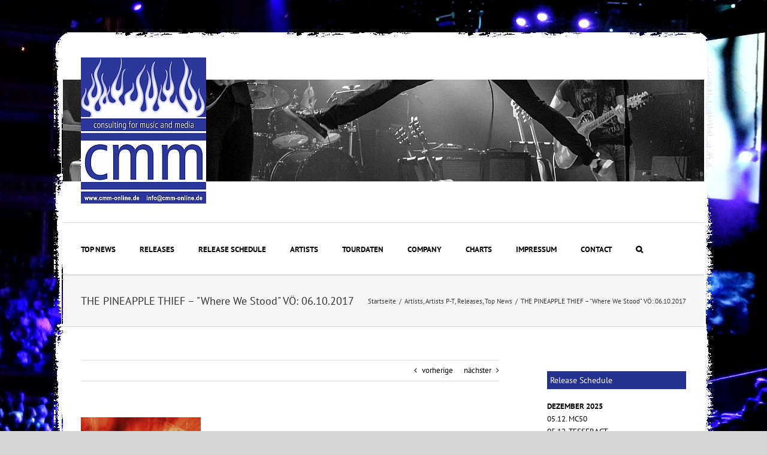

--- FILE ---
content_type: text/css
request_url: http://cmm-online.de/wp-content/themes/Avada-Child-Theme/css/layout.css?ver=6.3.2
body_size: 332
content:
#wrapper { background: url(../images/backtable_remi.gif) repeat-y 100% 0, url(../images/backtable_limi.gif) repeat-y 0 0, url(../images/backtable_mio.gif) repeat-x 0 0, url(../images/backtable_miun.gif) repeat-x 0 100%; padding: 15px; border-radius: 40px; }
#wrapper .fusion-secondary-main-menu { max-width: 1070px !important; }
#wrapper #menu-main .menu-text { text-transform: uppercase; }

#cmm-sidebar .fusion-widget-area .widget .heading { border-top-right-radius: 10px; }
#cmm-sidebar .fusion-widget-area .widget .heading .widget-title { text-transform: uppercase; }
#cmm-sidebar .fusion-widget-area .widget .heading .widget-title:after { font-family: 'FontAwesome'; content: '\f005'; float: right; margin-right: 10px; }
